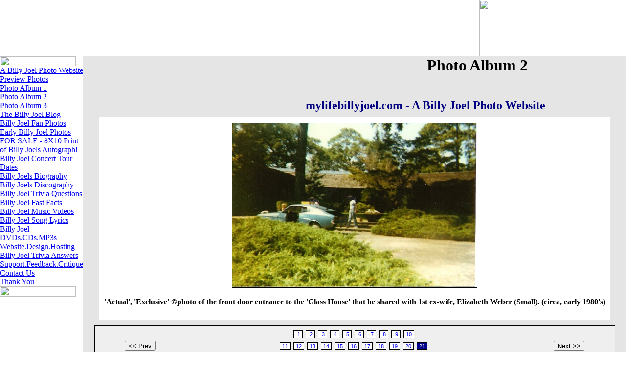

--- FILE ---
content_type: text/html; charset=UTF-8
request_url: https://www.mylifebillyjoel.com/Photo_Album_2.php?curPhoto=20&curAlbum=
body_size: 2744
content:
<html>
<head>
<title>A Billy Joel Photo Website</title>
<meta http-equiv="Content-Type" content="text/html; charset=utf-8" />
<meta name="resource-type" content="document" />
<meta name="description" content="Billy Joel photos" />
<meta name="keywords" content="Photos, Billy Joel" />
<meta name="copyright" content="2012-2025" />
<link rel="shortcut icon" href="favicon.ico" />


<link rel="stylesheet" type="text/css" href="sohoadmin/program/modules/site_templates/pages/CORPORATE-A_Curvacious_Mark-Red/custom.css" />



<script src="sohoadmin/client_files/site_javascript.php" type="text/javascript"></script>
<script type="text/javascript" src="sohoadmin/program/includes/display_elements/window/window.js"></script>
<script type="text/javascript" src="sohoadmin/program/includes/display_elements/window/effects.js"></script>
<script type="text/javascript" src="sohoadmin/program/includes/display_elements/window/debug.js"></script>
<script type="text/javascript" src="sohoadmin/client_files/embed.js"></script>



<meta http-equiv="Content-Type" content="text/html; charset=utf-8">

</head>
<body leftmargin="0" topmargin="0" marginwidth="0" marginheight="0">
<table width="100%" border="0" cellspacing="0" cellpadding="0">
 <tr>
<td height="110" align="left" valign="top" background="sohoadmin/program/modules/site_templates/pages/CORPORATE-A_Curvacious_Mark-Red/hdr-left.jpg" class="pound_logo" style="padding: 10px 0px 0px 20px;"><font size="6" color="#FFFFFF" face="Tahoma, Arial, Helvetica, sans-serif"><b>A Billy Joel Photo Website</b></font><br>
      <font color="FFFFFF" size="3"></font> </td>
  <td width="300" height="110" align="right" background="sohoadmin/program/modules/site_templates/pages/CORPORATE-A_Curvacious_Mark-Red/hdr-bg.jpg"><img src="sohoadmin/program/modules/site_templates/pages/CORPORATE-A_Curvacious_Mark-Red/hdr-right.jpg" width="300" height="115"></td>
 </tr>
</table>
<table width="100%" border="0" align="center" cellpadding="0" cellspacing="0">
 <tr> 
  <td width="155" valign="top" align="left"><table width="155" border="0" cellspacing="0" cellpadding="0">
    <tr> 
     <td valign="top"><img src="sohoadmin/program/modules/site_templates/pages/CORPORATE-A_Curvacious_Mark-Red/vmenu-top.jpg" width="155" height="20"></td>
    </tr>
    <tr> 
     <td background="sohoadmin/program/modules/site_templates/pages/CORPORATE-A_Curvacious_Mark-Red/vmenu-bg.jpg" class="pound_vmenu">

<!-- START AUTO MENU SYSTEM -->

<TABLE width="100%" BORDER="0" CELLPADDING="0" CELLSPACING="0" ALIGN="CENTER" CLASS="vmenu_mainz">
 <tr>
  <td valign="middle" class="vmenu_main_off">
   <div class="vmenu_main_off">
    <a href="https://www.mylifebillyjoel.com" class="vmenu_main_off">A Billy Joel Photo Website</a>
   </div>
  </td>
 </tr>
 <tr>
  <td valign="middle" class="vmenu_main_off">
   <div class="vmenu_main_off">
    <a href="Preview_Photos.php" class="vmenu_main_off">Preview Photos</a>
   </div>
  </td>
 </tr>
 <tr>
  <td valign="middle" class="vmenu_main_off">
   <div class="vmenu_main_off">
    <a href="Photo_Album_1.php" class="vmenu_main_off">Photo Album 1</a>
   </div>
  </td>
 </tr>
 <tr>
  <td valign="middle" class="vmenu_main_on">
   <div class="vmenu_main_on">
    <a href="Photo_Album_2.php" class="vmenu_main_on">Photo Album 2</a>
   </div>
  </td>
 </tr>
 <tr>
  <td valign="middle" class="vmenu_main_off">
   <div class="vmenu_main_off">
    <a href="Photo_Album_3.php" class="vmenu_main_off">Photo Album 3</a>
   </div>
  </td>
 </tr>
 <tr>
  <td valign="middle" class="vmenu_main_off">
   <div class="vmenu_main_off">
    <a href="The_Billy_Joel_Blog.php" class="vmenu_main_off">The Billy Joel Blog</a>
   </div>
  </td>
 </tr>
 <tr>
  <td valign="middle" class="vmenu_main_off">
   <div class="vmenu_main_off">
    <a href="Billy_Joel_Fan_Photos.php" class="vmenu_main_off">Billy Joel Fan Photos</a>
   </div>
  </td>
 </tr>
 <tr>
  <td valign="middle" class="vmenu_main_off">
   <div class="vmenu_main_off">
    <a href="Early_Billy_Joel_Photos.php" class="vmenu_main_off">Early Billy Joel Photos</a>
   </div>
  </td>
 </tr>
 <tr>
  <td valign="middle" class="vmenu_main_off">
   <div class="vmenu_main_off">
    <a href="FOR_SALE_-_8X10_Print_of_Billy_Joels_Autograph!.php" class="vmenu_main_off">FOR SALE - 8X10 Print of Billy Joels Autograph!</a>
   </div>
  </td>
 </tr>
 <tr>
  <td valign="middle" class="vmenu_main_off">
   <div class="vmenu_main_off">
    <a href="Billy_Joel_Concert_Tour_Dates.php" class="vmenu_main_off">Billy Joel Concert Tour Dates</a>
   </div>
  </td>
 </tr>
 <tr>
  <td valign="middle" class="vmenu_main_off">
   <div class="vmenu_main_off">
    <a href="Billy_Joels_Biography.php" class="vmenu_main_off">Billy Joels Biography</a>
   </div>
  </td>
 </tr>
 <tr>
  <td valign="middle" class="vmenu_main_off">
   <div class="vmenu_main_off">
    <a href="Billy_Joels_Discography.php" class="vmenu_main_off">Billy Joels Discography</a>
   </div>
  </td>
 </tr>
 <tr>
  <td valign="middle" class="vmenu_main_off">
   <div class="vmenu_main_off">
    <a href="Billy_Joel_Trivia_Questions.php" class="vmenu_main_off">Billy Joel Trivia Questions</a>
   </div>
  </td>
 </tr>
 <tr>
  <td valign="middle" class="vmenu_main_off">
   <div class="vmenu_main_off">
    <a href="Billy_Joel_Fast_Facts.php" class="vmenu_main_off">Billy Joel Fast Facts</a>
   </div>
  </td>
 </tr>
 <tr>
  <td valign="middle" class="vmenu_main_off">
   <div class="vmenu_main_off">
    <a href="Billy_Joel_Music_Videos.php" class="vmenu_main_off">Billy Joel Music Videos</a>
   </div>
  </td>
 </tr>
 <tr>
  <td valign="middle" class="vmenu_main_off">
   <div class="vmenu_main_off">
    <a href="Billy_Joel_Song_Lyrics.php" class="vmenu_main_off">Billy Joel Song Lyrics</a>
   </div>
  </td>
 </tr>
 <tr>
  <td valign="middle" class="vmenu_main_off">
   <div class="vmenu_main_off">
    <a href="Billy_Joel_DVDs.CDs.MP3s.php" class="vmenu_main_off">Billy Joel DVDs.CDs.MP3s</a>
   </div>
  </td>
 </tr>
 <tr>
  <td valign="middle" class="vmenu_main_off">
   <div class="vmenu_main_off">
    <a href="Website.Design.Hosting.php" class="vmenu_main_off">Website.Design.Hosting</a>
   </div>
  </td>
 </tr>
 <tr>
  <td valign="middle" class="vmenu_main_off">
   <div class="vmenu_main_off">
    <a href="Billy_Joel_Trivia_Answers.php" class="vmenu_main_off">Billy Joel Trivia Answers</a>
   </div>
  </td>
 </tr>
 <tr>
  <td valign="middle" class="vmenu_main_off">
   <div class="vmenu_main_off">
    <a href="Support.Feedback.Critique.php" class="vmenu_main_off">Support.Feedback.Critique</a>
   </div>
  </td>
 </tr>
 <tr>
  <td valign="middle" class="vmenu_main_off">
   <div class="vmenu_main_off">
    <a href="Contact_Us.php" class="vmenu_main_off">Contact Us</a>
   </div>
  </td>
 </tr>
 <tr>
  <td valign="middle" class="vmenu_main_off">
   <div class="vmenu_main_off">
    <a href="Thank_You.php" class="vmenu_main_off">Thank You</a>
   </div>
  </td>
 </tr>
</table>

<!---END: main_buttons-->



<!-- END AUTO MENU SYSTEM -->

</td>
    </tr>
    <tr> 
     <td><img src="sohoadmin/program/modules/site_templates/pages/CORPORATE-A_Curvacious_Mark-Red/vmenu-btm.jpg" width="155" height="21"></td>
    </tr>
   </table></td>
  <td width="100%" valign="top" bgcolor="#E5E5E5" class="pound_content"><p>






<!--- 

###########################################################################
### PGM-REALTIME-BUILDER:  START PAGE CONTENT FROM CONTENT EDITOR 
###########################################################################

-->



<table id="content-parent" border="0" cellpadding="0" cellspacing="0" align="center">



<!-- Content Row 1 ----------------------------------------- -->


<tr>
     <td align="center" valign="top" width="100%" colspan="3" class="100percent"><div>

          



<table border="0" cellpadding="0" cellspacing="0" width="100%" align="center">
 <tr>
  <td align="left" valign="top" class="sohotext" width="100%">   	<p><span style="font-size: xx-large;">                                                                                     <span style="font-family: arial black,avant garde;"><strong>Photo Album 2</strong></span></span></p>
	<p style="text-align: center;"></p>
	<p></p>
	<p style="text-align: center;"> </p>
	<p><span class="sohotext" style="font-family: arial black, avant garde; font-size: x-large;"><span style="color: #000080;"><span style="color: #000000;" color="#000000">                                                                        </span><strong>mylifebillyjoel.com - A Billy Joel Photo Website</strong></span><strong> </strong></span></p>
	

  </td>
 </tr>
</table>
          

</div>
</td>
</tr>



<!-- Content Row 2 ----------------------------------------- -->


<tr>
     <td align="center" valign="top" width="100%" colspan="3" class="100percent"><div>




<!-- ~~~~~~~ PHOTO ALBUM OUTPUT ~~~~~~ -->


<FORM NAME=PHOTOA METHOD=POST ACTION="Photo_Album_2.php">

<INPUT TYPE=HIDDEN NAME=pr VALUE="Photo_Album_2">

<TABLE BORDER=0 CELLPADDING=10 CELLSPACING=0 STYLE='border: 0px #CCCCCC solid;'>

<TR>
<TD ALIGN=CENTER VALIGN=TOP STYLE='font-family: Arial; font-size: 9pt;'>

<A HREF="photo_album_2" TARGET="_BLANK"><DIV STYLE='background: white; padding: 10px;'><IMG SRC="http://www.mylifebillyjoel.com/images/scan0024_600_x_402.jpg" ALT="photo_album_2" BORDER=0 width=500 VSPACE=2 HSPACE=2 style="border: 1px solid black;"><BR CLEAR=ALL>
</A><font style='font-family: Verdana; font-size: 12pt;'><BR><B>'Actual', 'Exclusive' ©photo of the front door entrance to the 'Glass House' that he shared with 1st ex-wife, Elizabeth Weber (Small).  (circa, early 1980's)</B><BR>&nbsp;</font></DIV>
</TD></TR>
<INPUT TYPE=HIDDEN NAME=nxtphoto VALUE="21">
<INPUT TYPE=HIDDEN NAME=prephoto VALUE="19">
<TR><TD ALIGN=CENTER VALIGN=MIDDLE STYLE='font-family: Arial; font-size: 9pt; background-color: #EFEFEF; border: 1px solid black;'>
<table border=0 cellpadding=2 cellspacing=0 width=100% ><tr><td align=center valign=middle>
<INPUT TYPE=SUBMIT CLASS=FormLt1 NAME=PREVBTN VALUE="<< Prev" align=absmiddle>&nbsp;&nbsp;&nbsp;&nbsp;
</td><td align=center valign=middle style='font-family: Arial; font-size: 8pt;'>
<SPAN align=absmiddle style='border: 1px #000000 inset; background-color: white; padding: 1px;'>&nbsp;<A HREF="Photo_Album_2.php?pr=Photo_Album_2&curPhoto=0&curAlbum=#album">&nbsp;1</A>&nbsp;</SPAN>&nbsp;
<SPAN align=absmiddle style='border: 1px #000000 inset; background-color: white; padding: 1px;'>&nbsp;<A HREF="Photo_Album_2.php?pr=Photo_Album_2&curPhoto=1&curAlbum=#album">&nbsp;2</A>&nbsp;</SPAN>&nbsp;
<SPAN align=absmiddle style='border: 1px #000000 inset; background-color: white; padding: 1px;'>&nbsp;<A HREF="Photo_Album_2.php?pr=Photo_Album_2&curPhoto=2&curAlbum=#album">&nbsp;3</A>&nbsp;</SPAN>&nbsp;
<SPAN align=absmiddle style='border: 1px #000000 inset; background-color: white; padding: 1px;'>&nbsp;<A HREF="Photo_Album_2.php?pr=Photo_Album_2&curPhoto=3&curAlbum=#album">&nbsp;4</A>&nbsp;</SPAN>&nbsp;
<SPAN align=absmiddle style='border: 1px #000000 inset; background-color: white; padding: 1px;'>&nbsp;<A HREF="Photo_Album_2.php?pr=Photo_Album_2&curPhoto=4&curAlbum=#album">&nbsp;5</A>&nbsp;</SPAN>&nbsp;
<SPAN align=absmiddle style='border: 1px #000000 inset; background-color: white; padding: 1px;'>&nbsp;<A HREF="Photo_Album_2.php?pr=Photo_Album_2&curPhoto=5&curAlbum=#album">&nbsp;6</A>&nbsp;</SPAN>&nbsp;
<SPAN align=absmiddle style='border: 1px #000000 inset; background-color: white; padding: 1px;'>&nbsp;<A HREF="Photo_Album_2.php?pr=Photo_Album_2&curPhoto=6&curAlbum=#album">&nbsp;7</A>&nbsp;</SPAN>&nbsp;
<SPAN align=absmiddle style='border: 1px #000000 inset; background-color: white; padding: 1px;'>&nbsp;<A HREF="Photo_Album_2.php?pr=Photo_Album_2&curPhoto=7&curAlbum=#album">&nbsp;8</A>&nbsp;</SPAN>&nbsp;
<SPAN align=absmiddle style='border: 1px #000000 inset; background-color: white; padding: 1px;'>&nbsp;<A HREF="Photo_Album_2.php?pr=Photo_Album_2&curPhoto=8&curAlbum=#album">&nbsp;9</A>&nbsp;</SPAN>&nbsp;
<SPAN align=absmiddle style='border: 1px #000000 inset; background-color: white; padding: 1px;'>&nbsp;<A HREF="Photo_Album_2.php?pr=Photo_Album_2&curPhoto=9&curAlbum=#album">10</A>&nbsp;</SPAN>&nbsp;
<BR CLEAR=ALL><BR><SPAN align=absmiddle style='border: 1px #000000 inset; background-color: white; padding: 1px;'>&nbsp;<A HREF="Photo_Album_2.php?pr=Photo_Album_2&curPhoto=10&curAlbum=#album">11</A>&nbsp;</SPAN>&nbsp;
<SPAN align=absmiddle style='border: 1px #000000 inset; background-color: white; padding: 1px;'>&nbsp;<A HREF="Photo_Album_2.php?pr=Photo_Album_2&curPhoto=11&curAlbum=#album">12</A>&nbsp;</SPAN>&nbsp;
<SPAN align=absmiddle style='border: 1px #000000 inset; background-color: white; padding: 1px;'>&nbsp;<A HREF="Photo_Album_2.php?pr=Photo_Album_2&curPhoto=12&curAlbum=#album">13</A>&nbsp;</SPAN>&nbsp;
<SPAN align=absmiddle style='border: 1px #000000 inset; background-color: white; padding: 1px;'>&nbsp;<A HREF="Photo_Album_2.php?pr=Photo_Album_2&curPhoto=13&curAlbum=#album">14</A>&nbsp;</SPAN>&nbsp;
<SPAN align=absmiddle style='border: 1px #000000 inset; background-color: white; padding: 1px;'>&nbsp;<A HREF="Photo_Album_2.php?pr=Photo_Album_2&curPhoto=14&curAlbum=#album">15</A>&nbsp;</SPAN>&nbsp;
<SPAN align=absmiddle style='border: 1px #000000 inset; background-color: white; padding: 1px;'>&nbsp;<A HREF="Photo_Album_2.php?pr=Photo_Album_2&curPhoto=15&curAlbum=#album">16</A>&nbsp;</SPAN>&nbsp;
<SPAN align=absmiddle style='border: 1px #000000 inset; background-color: white; padding: 1px;'>&nbsp;<A HREF="Photo_Album_2.php?pr=Photo_Album_2&curPhoto=16&curAlbum=#album">17</A>&nbsp;</SPAN>&nbsp;
<SPAN align=absmiddle style='border: 1px #000000 inset; background-color: white; padding: 1px;'>&nbsp;<A HREF="Photo_Album_2.php?pr=Photo_Album_2&curPhoto=17&curAlbum=#album">18</A>&nbsp;</SPAN>&nbsp;
<SPAN align=absmiddle style='border: 1px #000000 inset; background-color: white; padding: 1px;'>&nbsp;<A HREF="Photo_Album_2.php?pr=Photo_Album_2&curPhoto=18&curAlbum=#album">19</A>&nbsp;</SPAN>&nbsp;
<SPAN align=absmiddle style='border: 1px #000000 inset; background-color: white; padding: 1px;'>&nbsp;<A HREF="Photo_Album_2.php?pr=Photo_Album_2&curPhoto=19&curAlbum=#album">20</A>&nbsp;</SPAN>&nbsp;
<SPAN align=absmiddle style='border: 1px #000000 inset; background-color: darkblue; color: white; padding: 1px;'>&nbsp;21&nbsp;</SPAN>&nbsp;
<BR CLEAR=ALL><BR><SPAN align=absmiddle style='border: 1px #000000 inset; background-color: white; padding: 1px;'>&nbsp;<A HREF="Photo_Album_2.php?pr=Photo_Album_2&curPhoto=21&curAlbum=#album">22</A>&nbsp;</SPAN>&nbsp;
<SPAN align=absmiddle style='border: 1px #000000 inset; background-color: white; padding: 1px;'>&nbsp;<A HREF="Photo_Album_2.php?pr=Photo_Album_2&curPhoto=22&curAlbum=#album">23</A>&nbsp;</SPAN>&nbsp;
<SPAN align=absmiddle style='border: 1px #000000 inset; background-color: white; padding: 1px;'>&nbsp;<A HREF="Photo_Album_2.php?pr=Photo_Album_2&curPhoto=23&curAlbum=#album">24</A>&nbsp;</SPAN>&nbsp;
<SPAN align=absmiddle style='border: 1px #000000 inset; background-color: white; padding: 1px;'>&nbsp;<A HREF="Photo_Album_2.php?pr=Photo_Album_2&curPhoto=24&curAlbum=#album">25</A>&nbsp;</SPAN>
</td><td align=center valign=middle>
&nbsp;&nbsp;&nbsp;&nbsp;<INPUT TYPE=SUBMIT NAME=NEXTBTN CLASS=FormLt1 VALUE="Next >>" align=absmiddle>
</td></tr></table>

		</TD>
	</TR>
</TABLE>
</FORM>

<!-- ~~~~~~~~~~~~ END PHOTO ALBUM OUTPUT ~~~~~~~~~~~~ -->



</div>
</td>
</tr>
        
</table>






<!--- 

##############################################################################
### PGM-REALTIME-BUILDER: END DYNAMIC PAGE CONTENT FROM PAGE EDITOR SYSTEM 
##############################################################################

-->




</p>
   <p align="center"><div id="smt_tmenu">[ <a href="https://www.mylifebillyjoel.com">A Billy Joel Photo Website</a> | <a href="Preview_Photos.php">Preview Photos</a> | <a href="Photo_Album_1.php">Photo Album 1</a> | <a href="Photo_Album_2.php">Photo Album 2</a> | <a href="Photo_Album_3.php">Photo Album 3</a> | <a href="The_Billy_Joel_Blog.php">The Billy Joel Blog</a> | <a href="Billy_Joel_Fan_Photos.php">Billy Joel Fan Photos</a> | <a href="Early_Billy_Joel_Photos.php">Early Billy Joel Photos</a> | <a href="FOR_SALE_-_8X10_Print_of_Billy_Joels_Autograph!.php">FOR SALE - 8X10 Print of Billy Joels Autograph!</a> | <a href="Billy_Joel_Concert_Tour_Dates.php">Billy Joel Concert Tour Dates</a> | <a href="Billy_Joels_Biography.php">Billy Joels Biography</a> | <a href="Billy_Joels_Discography.php">Billy Joels Discography</a> | <a href="Billy_Joel_Trivia_Questions.php">Billy Joel Trivia Questions</a> | <a href="Billy_Joel_Fast_Facts.php">Billy Joel Fast Facts</a> | <a href="Billy_Joel_Music_Videos.php">Billy Joel Music Videos</a> | <a href="Billy_Joel_Song_Lyrics.php">Billy Joel Song Lyrics</a> | <a href="Billy_Joel_DVDs.CDs.MP3s.php">Billy Joel DVDs.CDs.MP3s</a> | <a href="Website.Design.Hosting.php">Website.Design.Hosting</a> | <a href="Billy_Joel_Trivia_Answers.php">Billy Joel Trivia Answers</a> | <a href="Support.Feedback.Critique.php">Support.Feedback.Critique</a> | <a href="Contact_Us.php">Contact Us</a> | <a href="Thank_You.php">Thank You</a> ]</div></p></td>
 </tr>
 <tr> 
  <td colspan="2" background="sohoadmin/program/modules/site_templates/pages/CORPORATE-A_Curvacious_Mark-Red/ftr-bg.jpg"><img src="sohoadmin/program/modules/site_templates/pages/CORPORATE-A_Curvacious_Mark-Red/ftr-bg.jpg" width="62" height="30"></td>
 </tr>
</table>


<!-- ADD GOOGLE ANALYTICS CODE NOW -->

UA-87678586-1
<!-- END GOOGLE ANALYTICS CODE -->


</body>

</html>




